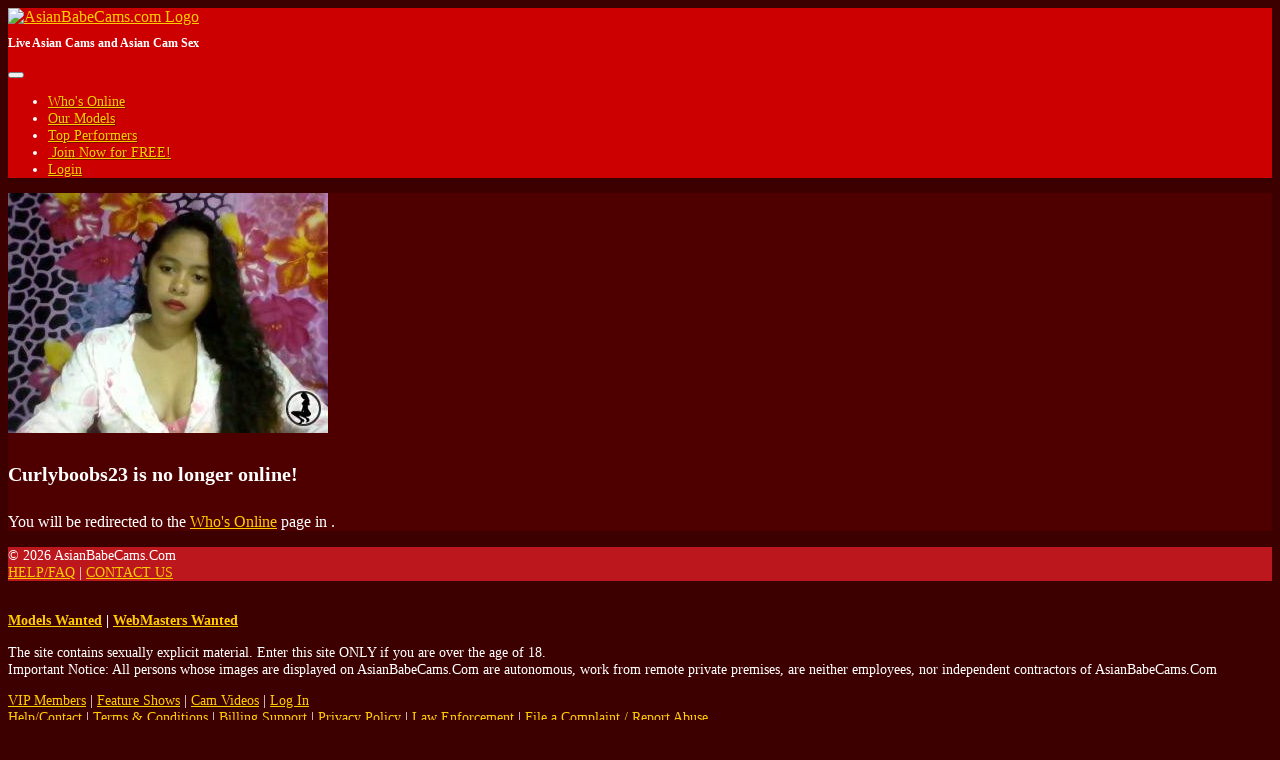

--- FILE ---
content_type: text/html; charset=UTF-8
request_url: https://asianbabecams.com/chat.php?context=free&model_id=219002&model=Curlyboobs23
body_size: 3641
content:
<!doctype html>
<html lang="en">
    <head>
        <title>AsianBabeCams.com - Curlyboobs23&#039;s Live Free Chat</title><meta charset="utf-8"><meta name="viewport" content="width=device-width, initial-scale=1, maximum-scale=1, shrink-to-fit=no"><meta name="description" content="AsianBabeCams chat for free with AsianCamModels the only website to feature purely asian girls. - Curlyboobs23&#039;s Free Chat Room"><meta name="keywords" content="asian babe cams"><meta name="classification" content="Adult"><meta name="google-site-verification" content="4H0Ex1tVkEqw_qBsOC20sJyiLgNH6BM_XQhSmrL8kso"><meta name="ahrefs-site-verification" content="c414cf903cbc1bbc5467eefab74d5c7ffb9542742697ae37043f55a81d72fc02"><meta name="rating" content="RTA-5042-1996-1400-1577-RTA"><meta name="revisit-after" content="7 days">
            <link rel="apple-touch-icon" sizes="180x180" href="https://asianbabecams.com/shared/images/icons/apple-icon-180x180.png">
            <link rel="icon" type="image/png" sizes="192x192" href="https://asianbabecams.com/shared/images/icons/android-icon-192x192.png">
            <link rel="mask-icon" href="https://asianbabecams.com/shared/images/icons/safari-pinned-tab.svg" color="#5bbad5">
            <link rel="icon" type="image/png" sizes="32x32" href="https://asianbabecams.com/shared/images/icons/favicon-32x32.png">
            <link rel="icon" type="image/png" sizes="16x16" href="https://asianbabecams.com/shared/images/icons/favicon-16x16.png">
            <link rel="manifest" href="https://asianbabecams.com/site.webmanifest">
            <meta name="msapplication-TileColor" content="#2b5797">
            <meta name="msapplication-TileImage" content="https://asianbabecams.com/shared/images/icons/ms-icon-144x144.png">
            <meta name="msapplication-config" content="https://asianbabecams.com/browserconfig.xml">
            <meta name="theme-color" content="#2b5797"><link rel="stylesheet" href="https://asianbabecams.com/shared/modules/fontawesome/fontawesome-free-5.14.0-web/css/all.min.css"><link rel="stylesheet" href="https://asianbabecams.com/shared/modules/bootstrap/bootstrap-4.3.1-dist/css/bootstrap.min.css"><link rel="stylesheet" href="https://asianbabecams.com/shared/css/global.css?ts=202512301022021"><link rel="stylesheet" href="https://asianbabecams.com/css/main.css?ts=202512301022021"><link rel="stylesheet" href="https://asianbabecams.com/css/template_1.css?ts=202512301022021"><link rel="stylesheet" href="https://asianbabecams.com/shared/css/chat.css?ts=202512301022021"><link rel="stylesheet" href="https://asianbabecams.com/css/chat.css?ts=202512301022021"><style>
        @media (max-width: 1110px) {
            #mainHeader #siteLogoContainer1 #siteSlogan {
                display: none;
            }
        }</style>    </head>

    <body>
        <div id="mainContainer">
            <!-- Main Header -->
            <header id="mainHeader">
                <!-- Fixed navbar -->
                <nav id="headerNavBar" class="navbar navbar-expand-lg navbar-dark">
                    <!-- Brand -->
                    <div class="navbar-brand">
                        <div id="siteLogoContainer1">
                            <a href="https://asianbabecams.com/onnow.php" title="Live Asian Cams and Asian Cam Sex"><img id="siteHeaderLogo" alt="AsianBabeCams.com Logo" src="shared/images/asianbabecams_logo_default.png?v=20200610"></a>
                            <h1 id="siteSlogan">Live Asian Cams and Asian Cam Sex</h1>
                        </div>
                        <div id="siteLogoContainer2" style="display:none;"></div>
                    </div>

                    <!-- Toggler -->
<button id="navbarMainMenuButton" class="navbar-toggler" type="button" data-toggle="collapse" data-target="#navbarMainMenu" aria-controls="navbarMainMenu" aria-expanded="false" aria-label="Toggle navigation">
    <span class="navbar-toggler-icon"></span>
</button>

<!-- Collapse: Links -->
<div class="collapse navbar-collapse justify-content-end" id="navbarMainMenu">
    <ul class="navbar-nav">
        <li class="nav-item">
            <a class="nav-link" href="https://asianbabecams.com/onnow.php"><span id="faWhosOnline" class="fas fa-th"></span> Who's Online</a>
        </li>
        <li class="nav-item">
            <a class="nav-link" href="https://asianbabecams.com/models.php"><span id="faOurModels" class="fas fa-list-ul"></span> Our Models</a>
        </li>
        <li class="nav-item">
            <a class="nav-link" href="https://asianbabecams.com/topmodels.php"><span id="faTopPerformers" class="fas fa-trophy"></span> Top Performers</a>
        </li>

        
            <li class="nav-item">
                <a class="nav-link" href="https://asianbabecams.com/signup.php?wid=100001&cid=100&rid=1"><span class="fas fa-user-plus"></span>&nbsp;Join&nbsp;Now for&nbsp;FREE!</a>
            </li>
            <li class="nav-item">
                <a class="nav-link" href="https://asianbabecams.com/login.php"><span class="fas fa-sign-in-alt"></span> Login</a>
            </li>

        
    </ul>
</div>                </nav>
            </header>

            <!-- Main Body -->

<main id="mainBody" class="container-fluid">
    <div class="container py-3 py-md-5">
    <div class="alert alert-warning mb-0 p-3" role="alert">
        <div class="row">
            <div class="col-auto"><img src="https://imgs.cams247.com/gallery7/219002/profile.jpg" id="modelProfilePhoto" class="img-fluid img-thumbnail shadow"  alt="Curlyboobs23's Profile Photo"></div>
            <div class="col pt-3"><h4 class="mb-4"><strong>Curlyboobs23</strong> is no longer online!</h4><p>You will be redirected to the <a href="https://asianbabecams.com/onnow.php" class="text-danger">Who's Online</a> page in <span id="timerCountDown"></span>.</p></div>
        </div>
    </div>
</div>

<script>
    document.addEventListener("DOMContentLoaded", function(event) {
        timerCountDownRedirect('timerCountDown', 3, 'https://asianbabecams.com/onnow.php');
    });
</script>        </main>

            <!-- Main Footer -->
            <footer id="mainFooter">
                <div id="footerCopyright" class="container-fluid py-2">
                    <div class="row">
                        <!-- Copyright -->
                        <div class="col-sm">
                            &copy; 2026 AsianBabeCams.Com                        </div>

                        <!-- Links -->
                        <div class="col-sm-auto text-right">
                            <a href="https://asianbabecams.com/help.php">HELP/FAQ</a>
                            <span class="px-2">|</span>
                            <a href="https://asianbabecams.com/support.php?id=email">CONTACT US</a>
                        </div>
                    </div>
                </div>

                <div id="footerDisclaimer" class="container-fluid text-center">
                    <br>
                    <p>
                        <strong>
                        <a href="https://asianbabecams.com/performers.php" target="_blank">Models Wanted</a>
                        <span class="px-2">|</span>
                        <a href="https://asianbabecams.com/webmaster.php" target="_blank">WebMasters Wanted</a>
                        </strong>
                    </p>
                    <p>
                        The site contains sexually explicit material. Enter this site ONLY if you are over the age of 18. <br>
                        Important Notice: All persons whose images are displayed on AsianBabeCams.Com are autonomous, work from
                        remote private premises, are neither employees, nor independent contractors of AsianBabeCams.Com                    </p>
                    <p id="footerLinks">
                                                <a href="https://asianbabecams.com/vip.php">VIP Members</a>
                        <span class="px-2">|</span>
                        <a href="https://asianbabecams.com/fshows.php">Feature Shows</a>
                        <span class="px-2">|</span>
                        <a href="https://asianbabecams.com/videos.php">Cam Videos</a>
                        <span class="px-2">|</span>
                                                                            <a href="https://asianbabecams.com/login.php">Log In</a>
                                                <br>
                        <a href="https://asianbabecams.com/help.php">Help/Contact</a>
                        <span class="px-2">|</span>
                        <a href="https://asianbabecams.com/support.php?id=terms">Terms & Conditions</a>
                        <span class="px-2">|</span>
                        <a href="https://asianbabecams.com/help.php">Billing Support</a>
                        <span class="px-2">|</span>
                        <a href="https://asianbabecams.com/support.php?id=privacy">Privacy Policy</a>
                        <span class="px-2">|</span>
                        <a href="https://asianbabecams.com/support.php?id=lawpolicy">Law Enforcement</a>
                        <span class="px-2">|</span>
                        <a href="https://asianbabecams.com/support.php?id=report_abuse">File a Complaint / Report Abuse</a>
                        <br>
                        <a href="https://asianbabecams.com/support.php?id=2257">18 U.S.C 2257 Record-Keeping Requirements Compliance Statement</a>
                        <br>
                        Please visit <a href="https://www.epoch.com/" target="_blank">Epoch</a>, our authorized sales agent.
                    </p>
                </div>
            </footer>
        </div>
        <!-- END: mainContainer -->

        <!-- Javascripts -->
        
            <noscript>
                <style>
                    #mainBody, #mainFooter {
                        display: none;
                    }
                </style>
                <div id="noscript" class="container" style="max-width: 500px;">
                    <div class="alert alert-warning p-4 my-sm-5 my-3" role="alert">
                        <strong>Javascript Required</strong>
                        <hr class="mt-0">
                        Please enable Javascript to properly display the contents on this site.
                        <div class="text-right mt-3"><a href="" class="btn btn-warning btn-sm-warning text-secondary">Reload Page</a></div>
                    </div>
                </div>
            </noscript>
<!--- Hidden -->
<div>
    <div id="scrollTop" style="display:none;" onclick="goTop()"><span class="fas fa-chevron-circle-up border rounded-circle bg-light text-muted cursorPointer"></span></div>
</div>

<!-- Javascripts -->
    <script src="https://asianbabecams.com/shared/modules/jquery/jquery-3.6.4.min.js"></script>

<script>
    const URL_ROOT = 'https://asianbabecams.com/';
    const IS_MOBILE = 0;
    const IS_ANDROID_OS = 0;
    const IS_IOS = 0;
    const PAGE_EXTENSION = 'php';

    </script>

<script src="https://asianbabecams.com/shared/modules/socketio/4.8.1/socket.io.min.js"></script>

<script src="https://asianbabecams.com/shared/modules/bootstrap/bootstrap-4.3.1-dist/js/bootstrap.bundle.min.js"></script>



<script src="https://asianbabecams.com/shared/js/main.min.js?ts=202512301022021"></script>

    <script src="https://asianbabecams.com/shared/js/chat.min.js?ts=202512301022021"></script>


        <!-- Global Site Tag (gtag.js) - Google Analytics -->
        <script async src="https://www.googletagmanager.com/gtag/js?id=G-P8QHD9V7YR"></script>
        <script>
            window.dataLayer = window.dataLayer || [];
            function gtag(){dataLayer.push(arguments);}
            gtag("js", new Date());
            gtag("config", "G-P8QHD9V7YR");
        </script>
    <script>
        let deviceType = 'computer';

        if (0 == 1 || ('ontouchstart' in window && (navigator.maxTouchPoints > 0 || navigator.msMaxTouchPoints > 0))) {
            if (window.screen.width < 640 || window.screen.height < 640) {
                deviceType = 'phone';
            }
            else {
                deviceType = 'tablet';
            }
        }

        $.get(URL_ROOT + 'ajax.php?pid=mob_dev_type&type=' + deviceType + '&ts=1769279850&token=15143d9c667a3bd67dbfb77bb9e399a2', function() {
            if ('chat' == 'chat' && '' != deviceType) {
                location.reload();
            }
        });
    </script>
    </body>
</html>